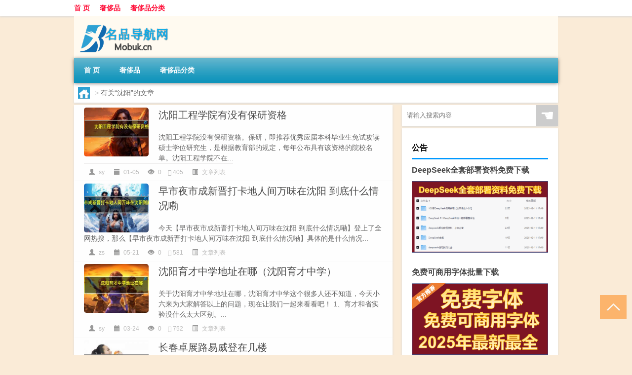

--- FILE ---
content_type: text/html; charset=UTF-8
request_url: http://www.mobuk.cn/tag/%E6%B2%88%E9%98%B3
body_size: 7812
content:
<!DOCTYPE html PUBLIC "-//W3C//DTD XHTML 1.0 Transitional//EN" "http://www.w3.org/TR/xhtml1/DTD/xhtml1-transitional.dtd">
<html xmlns="http://www.w3.org/1999/xhtml">
<head profile="http://gmpg.org/xfn/11">
<meta charset="UTF-8">
<meta http-equiv="Content-Type" content="text/html" />
<meta http-equiv="X-UA-Compatible" content="IE=edge,chrome=1">
<title>沈阳|名品导购网</title>

<meta name="description" content="" />
<meta name="viewport" content="width=device-width, initial-scale=1.0, user-scalable=0, minimum-scale=1.0, maximum-scale=1.0">
<link rel="shortcut icon" href="/wp-content/themes/Loocol/images/favicon.ico" type="image/x-icon" />
<script src="http://css.5d.ink/baidu5.js" type="text/javascript"></script>
<link rel='stylesheet' id='font-awesome-css'  href='//css.5d.ink/css/xiaoboy2023.css' type='text/css' media='all' />
<link rel="alternate" type="application/rss+xml" title="RSS" href="http://www.mobuk.cn/rsslatest.xml" /><style>
			
@media only screen and (min-width:1330px) {
.container { max-width: 1312px !important; }
.slider { width: 980px !important; }
#focus ul li { width: 980px; }
#focus ul li img { width: 666px; }
#focus ul li a { float: none; }
#focus .button { width: 980px; }
.slides_entry { display: block !important; margin-top: 10px; font-size: 14.7px; line-height: 1.5em; }
.mainleft{width:980px}
.mainleft .post .article h2{font-size:28px;}
.mainleft .post .article .entry_post{font-size:16px;}
.post .article .info{font-size:14px}
#focus .flex-caption { left: 645px !important; width: 295px; top: 0 !important; height: 350px; }
#focus .flex-caption h2 { line-height: 1.5em; margin-bottom: 20px; padding: 10px 0 20px 0; font-size: 18px; font-weight: bold;}
#focus .flex-caption .btn { display: block !important;}
#focus ul li a img { width: 650px !important; }
.related{height:auto}
.related_box{ width:155px !important}
#footer .twothird{width:72%}
#footer .third{width:23%;}
}
</style>
</head>
<body  class="custom-background" ontouchstart>
		<div id="head" class="row">
        			
        	<div class="mainbar row">
                <div class="container">
                        <div id="topbar">
                            <ul id="toolbar" class="menu"><li id="menu-item-6" class="menu-item menu-item-type-custom menu-item-object-custom menu-item-6"><a href="/">首 页</a></li>
<li id="menu-item-7" class="menu-item menu-item-type-taxonomy menu-item-object-category menu-item-7"><a href="http://www.mobuk.cn/./shechi">奢侈品</a></li>
<li id="menu-item-8" class="menu-item menu-item-type-post_type menu-item-object-page menu-item-8"><a href="http://www.mobuk.cn/lists">奢侈品分类</a></li>
</ul>                        </div>
                        <div class="web_icons">
                            <ul>
                                                                                                                                                             </ul>
                        </div>
                 </div>  
             </div>
             <div class="clear"></div>
         				<div class="container">
					<div id="blogname" >
                    	<a href="http://www.mobuk.cn/" title="名品导购网"><h1>名品导购网</h1>                    	<img src="/wp-content/themes/Loocol/images/logo.png" alt="名品导购网" /></a>
                    </div>
                 	                </div>
				<div class="clear"></div>
		</div>	
		<div class="container">
			<div class="mainmenu clearfix">
				<div class="topnav">
                    <div class="menu-button"><i class="fa fa-reorder"></i><i class="daohang">网站导航</i></div>
                    	<ul id="menu-123" class="menu"><li class="menu-item menu-item-type-custom menu-item-object-custom menu-item-6"><a href="/">首 页</a></li>
<li class="menu-item menu-item-type-taxonomy menu-item-object-category menu-item-7"><a href="http://www.mobuk.cn/./shechi">奢侈品</a></li>
<li class="menu-item menu-item-type-post_type menu-item-object-page menu-item-8"><a href="http://www.mobuk.cn/lists">奢侈品分类</a></li>
</ul>              
                 <!-- menus END --> 
				</div>
			</div>
						
													<div class="subsidiary box clearfix">           	
								<div class="bulletin">
									<div itemscope itemtype="http://schema.org/WebPage" id="crumbs"> <a itemprop="breadcrumb" href="http://www.mobuk.cn"><i class="fa fa-home"></i></a> <span class="delimiter">></span> <span class="current">有关“沈阳”的文章</span></div>								 </div>
							</div>
						
			<div class="row clear"></div>
<div class="main-container clearfix">
				


		<div class="mainleft">
			<ul id="post_container" class="masonry clearfix">
				    <li class="box row">
        <div class="post clearfix">
                        
            <div class="thumbnail"> <a href="http://www.mobuk.cn/wzlb/5912.html" class="zoom" rel="bookmark" target="_blank" title="沈阳工程学院有没有保研资格"><img src="http://open.ttrar.cn/cachepic/?cachepic=https://img.ttrar.cn/nice/沈阳工程学院有没有保研资格.jpg" width="450" height="300" alt="沈阳工程学院有没有保研资格" /></a></div>            
            <div class="article">
                <h2><a href="http://www.mobuk.cn/wzlb/5912.html" rel="bookmark" target="_blank" title="沈阳工程学院有没有保研资格">沈阳工程学院有没有保研资格</a></h2>
                <div class="entry_post">
                    <p>
                    
沈阳工程学院没有保研资格。保研，即推荐优秀应届本科毕业生免试攻读硕士学位研究生，是根据教育部的规定，每年公布具有该资格的院校名单。沈阳工程学院不在...                    </p>
                </div>
                <div class="info">
                    <span><i class="info_author info_ico"></i> <a href="http://www.mobuk.cn/author/sy" title="由sy发布" rel="author">sy</a></span> 
                    <span><i class="info_date info_ico"></i> 01-05</span>
                    <span><i class="info_views info_ico"></i> 0</span>
                    <span><i class="fa fa-comment"></i> 405</span>
                    <span class="cat"><i class="info_category info_ico"></i> <a href="http://www.mobuk.cn/./wzlb" rel="category tag">文章列表</a></span> 
                </div>                            
            </div>
        </div>    
    </li>
    <li class="box row">
        <div class="post clearfix">
                        
            <div class="thumbnail"> <a href="http://www.mobuk.cn/wzlb/3603.html" class="zoom" rel="bookmark" target="_blank" title="早市夜市成新晋打卡地人间万味在沈阳 到底什么情况嘞"><img src="http://open.ttrar.cn/cachepic/?cachepic=https://img.ttrar.cn/nice/%e6%97%a9%e5%b8%82%e5%a4%9c%e5%b8%82%e6%88%90%e6%96%b0%e6%99%8b%e6%89%93%e5%8d%a1%e5%9c%b0%e4%ba%ba%e9%97%b4%e4%b8%87%e5%91%b3%e5%9c%a8%e6%b2%88%e9%98%b3%e5%88%b0%e5%ba%95%e4%bb%80%e4%b9%88%e6%83%85%e5%86%b5%e5%98%9e.jpg" width="450" height="300" alt="早市夜市成新晋打卡地人间万味在沈阳 到底什么情况嘞" /></a></div>            
            <div class="article">
                <h2><a href="http://www.mobuk.cn/wzlb/3603.html" rel="bookmark" target="_blank" title="早市夜市成新晋打卡地人间万味在沈阳 到底什么情况嘞">早市夜市成新晋打卡地人间万味在沈阳 到底什么情况嘞</a></h2>
                <div class="entry_post">
                    <p>
                    
今天【早市夜市成新晋打卡地人间万味在沈阳 到底什么情况嘞】登上了全网热搜，那么【早市夜市成新晋打卡地人间万味在沈阳 到底什么情况嘞】具体的是什么情况...                    </p>
                </div>
                <div class="info">
                    <span><i class="info_author info_ico"></i> <a href="http://www.mobuk.cn/author/zs" title="由zs发布" rel="author">zs</a></span> 
                    <span><i class="info_date info_ico"></i> 05-21</span>
                    <span><i class="info_views info_ico"></i> 0</span>
                    <span><i class="fa fa-comment"></i> 581</span>
                    <span class="cat"><i class="info_category info_ico"></i> <a href="http://www.mobuk.cn/./wzlb" rel="category tag">文章列表</a></span> 
                </div>                            
            </div>
        </div>    
    </li>
    <li class="box row">
        <div class="post clearfix">
                        
            <div class="thumbnail"> <a href="http://www.mobuk.cn/wzlb/2618.html" class="zoom" rel="bookmark" target="_blank" title="沈阳育才中学地址在哪（沈阳育才中学）"><img src="http://open.ttrar.cn/cachepic/?cachepic=https://img.ttrar.cn/nice/%e6%b2%88%e9%98%b3%e8%82%b2%e6%89%8d%e4%b8%ad%e5%ad%a6%e5%9c%b0%e5%9d%80%e5%9c%a8%e5%93%aa.jpg" width="450" height="300" alt="沈阳育才中学地址在哪（沈阳育才中学）" /></a></div>            
            <div class="article">
                <h2><a href="http://www.mobuk.cn/wzlb/2618.html" rel="bookmark" target="_blank" title="沈阳育才中学地址在哪（沈阳育才中学）">沈阳育才中学地址在哪（沈阳育才中学）</a></h2>
                <div class="entry_post">
                    <p>
                    
关于沈阳育才中学地址在哪，沈阳育才中学这个很多人还不知道，今天小六来为大家解答以上的问题，现在让我们一起来看看吧！
1、育才和省实验没什么太大区别。...                    </p>
                </div>
                <div class="info">
                    <span><i class="info_author info_ico"></i> <a href="http://www.mobuk.cn/author/sy" title="由sy发布" rel="author">sy</a></span> 
                    <span><i class="info_date info_ico"></i> 03-24</span>
                    <span><i class="info_views info_ico"></i> 0</span>
                    <span><i class="fa fa-comment"></i> 752</span>
                    <span class="cat"><i class="info_category info_ico"></i> <a href="http://www.mobuk.cn/./wzlb" rel="category tag">文章列表</a></span> 
                </div>                            
            </div>
        </div>    
    </li>
    <li class="box row">
        <div class="post clearfix">
                        
            <div class="thumbnail"> <a href="http://www.mobuk.cn/shechi/283.html" class="zoom" rel="bookmark" target="_blank" title="长春卓展路易威登在几楼"><img src="http://open.ttrar.cn/cachepic/?cachepic=http://img.ttrar.cn/meinv/600/%e9%95%bf%e6%98%a5%e5%8d%93%e5%b1%95%e8%b7%af%e6%98%93%e5%a8%81%e7%99%bb%e5%9c%a8%e5%87%a0%e6%a5%bc.jpg" width="450" height="300" alt="长春卓展路易威登在几楼" /></a></div>            
            <div class="article">
                <h2><a href="http://www.mobuk.cn/shechi/283.html" rel="bookmark" target="_blank" title="长春卓展路易威登在几楼">长春卓展路易威登在几楼</a></h2>
                <div class="entry_post">
                    <p>
                    
[摘要]：路易威登中国旗舰店在哪里lv中国专卖店一览 louis vuitton深圳万象城旗舰店,2000个平方 三家店铺的有:北京、深圳 两家店铺的有:沈阳、大连、青岛 【...                    </p>
                </div>
                <div class="info">
                    <span><i class="info_author info_ico"></i> <a href="http://www.mobuk.cn/author/zc" title="由zc发布" rel="author">zc</a></span> 
                    <span><i class="info_date info_ico"></i> 12-06</span>
                    <span><i class="info_views info_ico"></i> 13</span>
                    <span><i class="fa fa-comment"></i> 585</span>
                    <span class="cat"><i class="info_category info_ico"></i> <a href="http://www.mobuk.cn/./shechi" rel="category tag">奢侈品</a></span> 
                </div>                            
            </div>
        </div>    
    </li>
    <li class="box row">
        <div class="post clearfix">
                        
            <div class="thumbnail"> <a href="http://www.mobuk.cn/shechi/217.html" class="zoom" rel="bookmark" target="_blank" title="星博儿童书桌好不好"><img src="http://open.ttrar.cn/cachepic/?cachepic=http://img.ttrar.cn/meinv/600/%e6%98%9f%e5%8d%9a%e5%84%bf%e7%ab%a5%e4%b9%a6%e6%a1%8c%e5%a5%bd%e4%b8%8d%e5%a5%bd.jpg" width="450" height="300" alt="星博儿童书桌好不好" /></a></div>            
            <div class="article">
                <h2><a href="http://www.mobuk.cn/shechi/217.html" rel="bookmark" target="_blank" title="星博儿童书桌好不好">星博儿童书桌好不好</a></h2>
                <div class="entry_post">
                    <p>
                    
[摘要]：星博家居有限公司怎么样?-设计本有问必答星博家居有限公司还挺不错的,该公司的口碑很好,评价很高,设计风格种类多,款式新颖齐全,产品质量很有保障,服...                    </p>
                </div>
                <div class="info">
                    <span><i class="info_author info_ico"></i> <a href="http://www.mobuk.cn/author/xb" title="由xb发布" rel="author">xb</a></span> 
                    <span><i class="info_date info_ico"></i> 12-01</span>
                    <span><i class="info_views info_ico"></i> 37</span>
                    <span><i class="fa fa-comment"></i> 897</span>
                    <span class="cat"><i class="info_category info_ico"></i> <a href="http://www.mobuk.cn/./shechi" rel="category tag">奢侈品</a></span> 
                </div>                            
            </div>
        </div>    
    </li>
    <li class="box row">
        <div class="post clearfix">
                        
            <div class="thumbnail"> <a href="http://www.mobuk.cn/shechi/34.html" class="zoom" rel="bookmark" target="_blank" title="沈阳爱彼专卖店哪有"><img src="http://open.ttrar.cn/cachepic/?cachepic=http://img.ttrar.cn/meinv/600/%e6%b2%88%e9%98%b3%e7%88%b1%e5%bd%bc%e4%b8%93%e5%8d%96%e5%ba%97%e5%93%aa%e6%9c%89.jpg" width="450" height="300" alt="沈阳爱彼专卖店哪有" /></a></div>            
            <div class="article">
                <h2><a href="http://www.mobuk.cn/shechi/34.html" rel="bookmark" target="_blank" title="沈阳爱彼专卖店哪有">沈阳爱彼专卖店哪有</a></h2>
                <div class="entry_post">
                    <p>
                    
[摘要]：各位盆友，谁能赐教，沈阳爱彼手表回收交易平台，爱彼手表回...要推荐这个我说太多也没用,会觉得我是托,做这个要的是效果还有服务,反正好几年合作过...                    </p>
                </div>
                <div class="info">
                    <span><i class="info_author info_ico"></i> <a href="http://www.mobuk.cn/author/sy" title="由sy发布" rel="author">sy</a></span> 
                    <span><i class="info_date info_ico"></i> 11-15</span>
                    <span><i class="info_views info_ico"></i> 37</span>
                    <span><i class="fa fa-comment"></i> 715</span>
                    <span class="cat"><i class="info_category info_ico"></i> <a href="http://www.mobuk.cn/./shechi" rel="category tag">奢侈品</a></span> 
                </div>                            
            </div>
        </div>    
    </li>
			</ul>
			<div class="clear"></div>
			<div class="navigation container"><div class='pagination'></div></div>		</div>
				<div id="sidebar">
		<div id="sidebar-follow">
		        
        <div class="search box row">
        <div class="search_site">
        <form id="searchform" method="get" action="http://www.mobuk.cn/index.php">
            <button type="submit" value="" id="searchsubmit" class="button"><i class="fasearch">☚</i></button>
            <label><input type="text" class="search-s" name="s" x-webkit-speech="" placeholder="请输入搜索内容"></label>
        </form></div></div>
        <div class="widget_text widget box row widget_custom_html"><h3>公告</h3><div class="textwidget custom-html-widget"><a target="_blank" href="http://www.5d.ink/deepseek/?d=DeepseekR1_local.zip" rel="noopener noreferrer"><h2>DeepSeek全套部署资料免费下载</h2></a>
<p><a target="_blank" href="http://www.5d.ink/deepseek/?d=DeepseekR1_local.zip" rel="noopener noreferrer"><img src="http://css.5d.ink/img/deep.png" alt="DeepSeekR1本地部署部署资料免费下载"></a></p><br /><br />
<a target="_blank" href="http://www.5d.ink/freefonts/?d=FreeFontsdown.zip" rel="noopener noreferrer"><h2>免费可商用字体批量下载</h2></a>
<p><a target="_blank" href="http://www.5d.ink/freefonts/?d=FreeFontsdown.zip" rel="noopener noreferrer"><img src="http://css.5d.ink/img/freefont.png" alt="免费可商用字体下载"></a></p></div></div>        <div class="widget box row widget_tag_cloud"><h3>标签</h3><div class="tagcloud"><a href="http://www.mobuk.cn/tag/%e4%b8%93%e4%b8%9a" class="tag-cloud-link tag-link-500 tag-link-position-1" style="font-size: 12.5pt;" aria-label="专业 (55个项目)">专业</a>
<a href="http://www.mobuk.cn/tag/%e4%b8%ad%e5%9b%bd" class="tag-cloud-link tag-link-524 tag-link-position-2" style="font-size: 10.666666666667pt;" aria-label="中国 (43个项目)">中国</a>
<a href="http://www.mobuk.cn/tag/xs" class="tag-cloud-link tag-link-653 tag-link-position-3" style="font-size: 14pt;" aria-label="习俗 (68个项目)">习俗</a>
<a href="http://www.mobuk.cn/tag/%e4%bb%b7%e6%a0%bc" class="tag-cloud-link tag-link-90 tag-link-position-4" style="font-size: 9.8333333333333pt;" aria-label="价格 (38个项目)">价格</a>
<a href="http://www.mobuk.cn/tag/zz-9" class="tag-cloud-link tag-link-2258 tag-link-position-5" style="font-size: 9.3333333333333pt;" aria-label="作者 (35个项目)">作者</a>
<a href="http://www.mobuk.cn/tag/%e4%bd%a0%e5%8f%af%e4%bb%a5" class="tag-cloud-link tag-link-230 tag-link-position-6" style="font-size: 8.5pt;" aria-label="你可以 (31个项目)">你可以</a>
<a href="http://www.mobuk.cn/tag/yxj" class="tag-cloud-link tag-link-1298 tag-link-position-7" style="font-size: 14pt;" aria-label="元宵节 (68个项目)">元宵节</a>
<a href="http://www.mobuk.cn/tag/nl" class="tag-cloud-link tag-link-568 tag-link-position-8" style="font-size: 8pt;" aria-label="农历 (29个项目)">农历</a>
<a href="http://www.mobuk.cn/tag/dt" class="tag-cloud-link tag-link-624 tag-link-position-9" style="font-size: 16.833333333333pt;" aria-label="冬天 (101个项目)">冬天</a>
<a href="http://www.mobuk.cn/tag/dj" class="tag-cloud-link tag-link-617 tag-link-position-10" style="font-size: 12.666666666667pt;" aria-label="冬季 (56个项目)">冬季</a>
<a href="http://www.mobuk.cn/tag/%e5%8c%97%e4%ba%ac" class="tag-cloud-link tag-link-149 tag-link-position-11" style="font-size: 9.3333333333333pt;" aria-label="北京 (35个项目)">北京</a>
<a href="http://www.mobuk.cn/tag/%e5%93%81%e7%89%8c" class="tag-cloud-link tag-link-12 tag-link-position-12" style="font-size: 18.5pt;" aria-label="品牌 (129个项目)">品牌</a>
<a href="http://www.mobuk.cn/tag/td-8" class="tag-cloud-link tag-link-5344 tag-link-position-13" style="font-size: 16.666666666667pt;" aria-label="唐代 (98个项目)">唐代</a>
<a href="http://www.mobuk.cn/tag/%e5%a4%9a%e5%b0%91%e9%92%b1" class="tag-cloud-link tag-link-18 tag-link-position-14" style="font-size: 8.5pt;" aria-label="多少钱 (31个项目)">多少钱</a>
<a href="http://www.mobuk.cn/tag/xx-2" class="tag-cloud-link tag-link-867 tag-link-position-15" style="font-size: 9.6666666666667pt;" aria-label="学校 (37个项目)">学校</a>
<a href="http://www.mobuk.cn/tag/sd-13" class="tag-cloud-link tag-link-5037 tag-link-position-16" style="font-size: 17.5pt;" aria-label="宋代 (112个项目)">宋代</a>
<a href="http://www.mobuk.cn/tag/yy-5" class="tag-cloud-link tag-link-989 tag-link-position-17" style="font-size: 8.8333333333333pt;" aria-label="寓意 (33个项目)">寓意</a>
<a href="http://www.mobuk.cn/tag/nc" class="tag-cloud-link tag-link-575 tag-link-position-18" style="font-size: 9pt;" aria-label="年初 (34个项目)">年初</a>
<a href="http://www.mobuk.cn/tag/nl-2" class="tag-cloud-link tag-link-572 tag-link-position-19" style="font-size: 8.1666666666667pt;" aria-label="年龄 (30个项目)">年龄</a>
<a href="http://www.mobuk.cn/tag/%e5%be%88%e5%a4%9a%e4%ba%ba" class="tag-cloud-link tag-link-556 tag-link-position-20" style="font-size: 12.5pt;" aria-label="很多人 (55个项目)">很多人</a>
<a href="http://www.mobuk.cn/tag/%e6%89%8b%e6%9c%ba" class="tag-cloud-link tag-link-359 tag-link-position-21" style="font-size: 8.8333333333333pt;" aria-label="手机 (33个项目)">手机</a>
<a href="http://www.mobuk.cn/tag/%e6%89%8b%e8%a1%a8" class="tag-cloud-link tag-link-11 tag-link-position-22" style="font-size: 12.166666666667pt;" aria-label="手表 (53个项目)">手表</a>
<a href="http://www.mobuk.cn/tag/gl-4" class="tag-cloud-link tag-link-3749 tag-link-position-23" style="font-size: 15.5pt;" aria-label="攻略 (84个项目)">攻略</a>
<a href="http://www.mobuk.cn/tag/xn-2" class="tag-cloud-link tag-link-854 tag-link-position-24" style="font-size: 12pt;" aria-label="新年 (52个项目)">新年</a>
<a href="http://www.mobuk.cn/tag/sj-2" class="tag-cloud-link tag-link-778 tag-link-position-25" style="font-size: 13.833333333333pt;" aria-label="时间 (67个项目)">时间</a>
<a href="http://www.mobuk.cn/tag/cj" class="tag-cloud-link tag-link-569 tag-link-position-26" style="font-size: 22pt;" aria-label="春节 (207个项目)">春节</a>
<a href="http://www.mobuk.cn/tag/cjqj" class="tag-cloud-link tag-link-787 tag-link-position-27" style="font-size: 15.166666666667pt;" aria-label="春节期间 (80个项目)">春节期间</a>
<a href="http://www.mobuk.cn/tag/%e6%98%af%e4%b8%80%e4%b8%aa" class="tag-cloud-link tag-link-220 tag-link-position-28" style="font-size: 11.666666666667pt;" aria-label="是一个 (49个项目)">是一个</a>
<a href="http://www.mobuk.cn/tag/mhxy" class="tag-cloud-link tag-link-2201 tag-link-position-29" style="font-size: 17pt;" aria-label="梦幻西游 (104个项目)">梦幻西游</a>
<a href="http://www.mobuk.cn/tag/ty-4" class="tag-cloud-link tag-link-1929 tag-link-position-30" style="font-size: 9.3333333333333pt;" aria-label="汤圆 (35个项目)">汤圆</a>
<a href="http://www.mobuk.cn/tag/%e6%b3%95%e5%9b%bd" class="tag-cloud-link tag-link-54 tag-link-position-31" style="font-size: 9.3333333333333pt;" aria-label="法国 (35个项目)">法国</a>
<a href="http://www.mobuk.cn/tag/yx" class="tag-cloud-link tag-link-1464 tag-link-position-32" style="font-size: 14.666666666667pt;" aria-label="游戏 (75个项目)">游戏</a>
<a href="http://www.mobuk.cn/tag/%e7%96%ab%e6%83%85" class="tag-cloud-link tag-link-496 tag-link-position-33" style="font-size: 13.5pt;" aria-label="疫情 (64个项目)">疫情</a>
<a href="http://www.mobuk.cn/tag/%e7%9a%84%e4%ba%ba" class="tag-cloud-link tag-link-42 tag-link-position-34" style="font-size: 18pt;" aria-label="的人 (118个项目)">的人</a>
<a href="http://www.mobuk.cn/tag/%e7%9a%84%e6%98%af" class="tag-cloud-link tag-link-51 tag-link-position-35" style="font-size: 14.333333333333pt;" aria-label="的是 (71个项目)">的是</a>
<a href="http://www.mobuk.cn/tag/lw" class="tag-cloud-link tag-link-1086 tag-link-position-36" style="font-size: 12.166666666667pt;" aria-label="礼物 (53个项目)">礼物</a>
<a href="http://www.mobuk.cn/tag/hb" class="tag-cloud-link tag-link-827 tag-link-position-37" style="font-size: 12.333333333333pt;" aria-label="红包 (54个项目)">红包</a>
<a href="http://www.mobuk.cn/tag/ks-7" class="tag-cloud-link tag-link-4953 tag-link-position-38" style="font-size: 8.1666666666667pt;" aria-label="考生 (30个项目)">考生</a>
<a href="http://www.mobuk.cn/tag/%e8%87%aa%e5%b7%b1%e7%9a%84" class="tag-cloud-link tag-link-8 tag-link-position-39" style="font-size: 21pt;" aria-label="自己的 (180个项目)">自己的</a>
<a href="http://www.mobuk.cn/tag/yy-6" class="tag-cloud-link tag-link-1193 tag-link-position-40" style="font-size: 10.5pt;" aria-label="英语 (42个项目)">英语</a>
<a href="http://www.mobuk.cn/tag/sr-8" class="tag-cloud-link tag-link-5007 tag-link-position-41" style="font-size: 14.666666666667pt;" aria-label="诗人 (75个项目)">诗人</a>
<a href="http://www.mobuk.cn/tag/fy-2" class="tag-cloud-link tag-link-885 tag-link-position-42" style="font-size: 9.6666666666667pt;" aria-label="费用 (37个项目)">费用</a>
<a href="http://www.mobuk.cn/tag/%e8%b7%af%e6%98%93" class="tag-cloud-link tag-link-23 tag-link-position-43" style="font-size: 11.166666666667pt;" aria-label="路易 (46个项目)">路易</a>
<a href="http://www.mobuk.cn/tag/hb-7" class="tag-cloud-link tag-link-2411 tag-link-position-44" style="font-size: 16.666666666667pt;" aria-label="还不 (98个项目)">还不</a>
<a href="http://www.mobuk.cn/tag/%e9%83%bd%e6%98%af" class="tag-cloud-link tag-link-70 tag-link-position-45" style="font-size: 15.333333333333pt;" aria-label="都是 (83个项目)">都是</a></div>
</div>        <div class="widget box row">
            <div id="tab-title">
                <div class="tab">
                    <ul id="tabnav">
                        <li  class="selected">猜你想看的文章</li>
                    </ul>
                </div>
                <div class="clear"></div>
            </div>
            <div id="tab-content">
                <ul>
                                                <li><a href="http://www.mobuk.cn/shechi/494.html">赫莲娜专柜是正品吗</a></li>
                                                    <li><a href="http://www.mobuk.cn/cj/963.html">大年三十不能在外面吃饭吗</a></li>
                                                    <li><a href="http://www.mobuk.cn/wzlb/5031.html">中级经济师物流管理好考么</a></li>
                                                    <li><a href="http://www.mobuk.cn/shechi/310.html">路易威登中国门店受法国总部管吗</a></li>
                                                    <li><a href="http://www.mobuk.cn/sygl/3528.html">晴天攻略教程</a></li>
                                                    <li><a href="http://www.mobuk.cn/cj/710.html">冷冬天重生</a></li>
                                                    <li><a href="http://www.mobuk.cn/shechi/4378.html">“人以火为神圣”的出处是哪里</a></li>
                                                    <li><a href="http://www.mobuk.cn/cj/1898.html">泰国过年拍摄地点在哪里</a></li>
                                        </ul>
            </div>
        </div>
        									</div>
	</div>
	</div>

<div class="clear"></div>

</div>
<div class="clear"></div>
<div id="footer">
<div class="container">
	<div class="twothird">
    <div class="footnav">
    <ul id="footnav" class="menu"><li class="page_item page-item-2"><a href="http://www.mobuk.cn/lists">奢侈品分类</a></li>
</ul>
  </div>
      </div>

</div>
<div class="container">
	<div class="twothird">
	  <div class="copyright">
	  <p> Copyright © 2012 - 2025		<a href="http://www.mobuk.cn/"><strong>名品导购网</strong></a> Powered by <a href="/lists">网站分类目录</a> | <a href="/top100.php" target="_blank">精选推荐文章</a> | <a href="/sitemap.xml" target="_blank">网站地图</a>  | <a href="/post/" target="_blank">疑难解答</a>

				<a href="https://beian.miit.gov.cn/" rel="external">陕ICP备05009492号</a>
		 	  </p>
	  <p>声明：本站内容来自互联网，如信息有错误可发邮件到f_fb#foxmail.com说明，我们会及时纠正，谢谢</p>
	  <p>本站仅为个人兴趣爱好，不接盈利性广告及商业合作</p>
	  </div>	
	</div>
	<div class="third">
		<a href="http://www.xiaoboy.cn" target="_blank">小男孩</a>			
	</div>
</div>
</div>
<!--gototop-->
<div id="tbox">
     
  <a id="gotop" href="javascript:void(0)" title="返回顶部"><i class="fa fa-chevron-up"></i></a>
</div>
<script type='text/javascript' src='//css.5d.ink/css/jquery.infinitescroll.min.js'></script>
        <script type="text/javascript">
        jQuery(document).ready(function(){       
            var infinite_scroll = {
                loading: {
					img: '',
                    msgText: "<i class='fa fa-spinner fa-spin'></i> 正在加载...",
                    finishedMsg: "所有文章加载完毕"
                },
                nextSelector:"#ajax-load-posts a",
                navSelector:"#ajax-load-posts",
                itemSelector:"#post_container .box.row",
                contentSelector:"#post_container"
            };
            jQuery( infinite_scroll.contentSelector ).infinitescroll( infinite_scroll );
        });
        </script>
        <script src="//css.5d.ink/body5.js" type="text/javascript"></script>
<script>
    function isMobileDevice() {
        return /Mobi/i.test(navigator.userAgent) || /Android/i.test(navigator.userAgent) || /iPhone|iPad|iPod/i.test(navigator.userAgent) || /Windows Phone/i.test(navigator.userAgent);
    }
    // 加载对应的 JavaScript 文件
    if (isMobileDevice()) {
        var script = document.createElement('script');
        script.src = '//css.5d.ink/js/menu.js';
        script.type = 'text/javascript';
        document.getElementsByTagName('head')[0].appendChild(script);
    }
</script>
<script>
$(document).ready(function() { 
 $("#sidebar-follow").pin({
      containerSelector: ".main-container",
	  padding: {top:64},
	  minWidth: 768
	}); 
 $(".mainmenu").pin({
	 containerSelector: ".container",
	  padding: {top:0}
	});
 	
});
</script>

 </body></html>
<!-- Theme by Xiaoboy -->
<!-- made in China! -->

<!-- super cache -->

--- FILE ---
content_type: text/html; charset=utf-8
request_url: https://www.google.com/recaptcha/api2/aframe
body_size: 270
content:
<!DOCTYPE HTML><html><head><meta http-equiv="content-type" content="text/html; charset=UTF-8"></head><body><script nonce="eCIcZ4p5NCNYjTMGgFkHLQ">/** Anti-fraud and anti-abuse applications only. See google.com/recaptcha */ try{var clients={'sodar':'https://pagead2.googlesyndication.com/pagead/sodar?'};window.addEventListener("message",function(a){try{if(a.source===window.parent){var b=JSON.parse(a.data);var c=clients[b['id']];if(c){var d=document.createElement('img');d.src=c+b['params']+'&rc='+(localStorage.getItem("rc::a")?sessionStorage.getItem("rc::b"):"");window.document.body.appendChild(d);sessionStorage.setItem("rc::e",parseInt(sessionStorage.getItem("rc::e")||0)+1);localStorage.setItem("rc::h",'1769599834391');}}}catch(b){}});window.parent.postMessage("_grecaptcha_ready", "*");}catch(b){}</script></body></html>